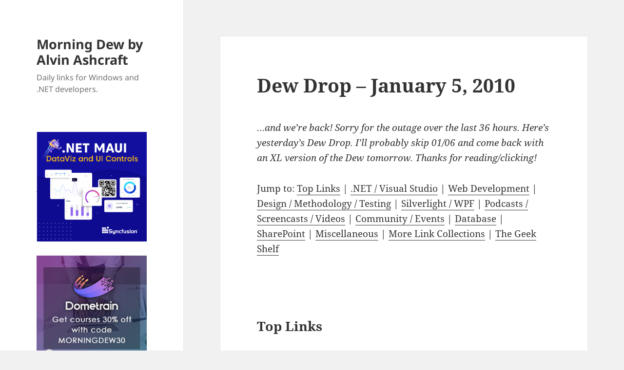

--- FILE ---
content_type: text/html; charset=UTF-8
request_url: https://www.alvinashcraft.com/2010/01/06/dew-drop-january-5-2009-3/
body_size: 18277
content:
<!DOCTYPE html>
<html lang="en-US" class="no-js">
<head>
<!-- Google tag (gtag.js) -->
<script async src="https://www.googletagmanager.com/gtag/js?id=G-5FC0M6G689"></script>
<script>
  window.dataLayer = window.dataLayer || [];
  function gtag(){dataLayer.push(arguments);}
  gtag('js', new Date());

  gtag('config', 'G-5FC0M6G689');
</script>
	<meta charset="UTF-8">
	<meta name="viewport" content="width=device-width, initial-scale=1.0">
	<link rel="profile" href="https://gmpg.org/xfn/11">
	<link rel="pingback" href="https://www.alvinashcraft.com/xmlrpc.php">
	<script>
(function(html){html.className = html.className.replace(/\bno-js\b/,'js')})(document.documentElement);
//# sourceURL=twentyfifteen_javascript_detection
</script>
<title>Dew Drop &#8211; January 5, 2010 &#8211; Morning Dew by Alvin Ashcraft</title>
<meta name='robots' content='max-image-preview:large' />
<link rel="alternate" type="application/rss+xml" title="Morning Dew by Alvin Ashcraft &raquo; Feed" href="https://www.alvinashcraft.com/feed/" />
<link rel="alternate" type="application/rss+xml" title="Morning Dew by Alvin Ashcraft &raquo; Comments Feed" href="https://www.alvinashcraft.com/comments/feed/" />
<link rel="alternate" type="application/rss+xml" title="Morning Dew by Alvin Ashcraft &raquo; Dew Drop &#8211; January 5, 2010 Comments Feed" href="https://www.alvinashcraft.com/2010/01/06/dew-drop-january-5-2009-3/feed/" />
<link rel="alternate" title="oEmbed (JSON)" type="application/json+oembed" href="https://www.alvinashcraft.com/wp-json/oembed/1.0/embed?url=https%3A%2F%2Fwww.alvinashcraft.com%2F2010%2F01%2F06%2Fdew-drop-january-5-2009-3%2F" />
<link rel="alternate" title="oEmbed (XML)" type="text/xml+oembed" href="https://www.alvinashcraft.com/wp-json/oembed/1.0/embed?url=https%3A%2F%2Fwww.alvinashcraft.com%2F2010%2F01%2F06%2Fdew-drop-january-5-2009-3%2F&#038;format=xml" />
<style id='wp-img-auto-sizes-contain-inline-css'>
img:is([sizes=auto i],[sizes^="auto," i]){contain-intrinsic-size:3000px 1500px}
/*# sourceURL=wp-img-auto-sizes-contain-inline-css */
</style>
<style id='wp-emoji-styles-inline-css'>

	img.wp-smiley, img.emoji {
		display: inline !important;
		border: none !important;
		box-shadow: none !important;
		height: 1em !important;
		width: 1em !important;
		margin: 0 0.07em !important;
		vertical-align: -0.1em !important;
		background: none !important;
		padding: 0 !important;
	}
/*# sourceURL=wp-emoji-styles-inline-css */
</style>
<style id='wp-block-library-inline-css'>
:root{--wp-block-synced-color:#7a00df;--wp-block-synced-color--rgb:122,0,223;--wp-bound-block-color:var(--wp-block-synced-color);--wp-editor-canvas-background:#ddd;--wp-admin-theme-color:#007cba;--wp-admin-theme-color--rgb:0,124,186;--wp-admin-theme-color-darker-10:#006ba1;--wp-admin-theme-color-darker-10--rgb:0,107,160.5;--wp-admin-theme-color-darker-20:#005a87;--wp-admin-theme-color-darker-20--rgb:0,90,135;--wp-admin-border-width-focus:2px}@media (min-resolution:192dpi){:root{--wp-admin-border-width-focus:1.5px}}.wp-element-button{cursor:pointer}:root .has-very-light-gray-background-color{background-color:#eee}:root .has-very-dark-gray-background-color{background-color:#313131}:root .has-very-light-gray-color{color:#eee}:root .has-very-dark-gray-color{color:#313131}:root .has-vivid-green-cyan-to-vivid-cyan-blue-gradient-background{background:linear-gradient(135deg,#00d084,#0693e3)}:root .has-purple-crush-gradient-background{background:linear-gradient(135deg,#34e2e4,#4721fb 50%,#ab1dfe)}:root .has-hazy-dawn-gradient-background{background:linear-gradient(135deg,#faaca8,#dad0ec)}:root .has-subdued-olive-gradient-background{background:linear-gradient(135deg,#fafae1,#67a671)}:root .has-atomic-cream-gradient-background{background:linear-gradient(135deg,#fdd79a,#004a59)}:root .has-nightshade-gradient-background{background:linear-gradient(135deg,#330968,#31cdcf)}:root .has-midnight-gradient-background{background:linear-gradient(135deg,#020381,#2874fc)}:root{--wp--preset--font-size--normal:16px;--wp--preset--font-size--huge:42px}.has-regular-font-size{font-size:1em}.has-larger-font-size{font-size:2.625em}.has-normal-font-size{font-size:var(--wp--preset--font-size--normal)}.has-huge-font-size{font-size:var(--wp--preset--font-size--huge)}.has-text-align-center{text-align:center}.has-text-align-left{text-align:left}.has-text-align-right{text-align:right}.has-fit-text{white-space:nowrap!important}#end-resizable-editor-section{display:none}.aligncenter{clear:both}.items-justified-left{justify-content:flex-start}.items-justified-center{justify-content:center}.items-justified-right{justify-content:flex-end}.items-justified-space-between{justify-content:space-between}.screen-reader-text{border:0;clip-path:inset(50%);height:1px;margin:-1px;overflow:hidden;padding:0;position:absolute;width:1px;word-wrap:normal!important}.screen-reader-text:focus{background-color:#ddd;clip-path:none;color:#444;display:block;font-size:1em;height:auto;left:5px;line-height:normal;padding:15px 23px 14px;text-decoration:none;top:5px;width:auto;z-index:100000}html :where(.has-border-color){border-style:solid}html :where([style*=border-top-color]){border-top-style:solid}html :where([style*=border-right-color]){border-right-style:solid}html :where([style*=border-bottom-color]){border-bottom-style:solid}html :where([style*=border-left-color]){border-left-style:solid}html :where([style*=border-width]){border-style:solid}html :where([style*=border-top-width]){border-top-style:solid}html :where([style*=border-right-width]){border-right-style:solid}html :where([style*=border-bottom-width]){border-bottom-style:solid}html :where([style*=border-left-width]){border-left-style:solid}html :where(img[class*=wp-image-]){height:auto;max-width:100%}:where(figure){margin:0 0 1em}html :where(.is-position-sticky){--wp-admin--admin-bar--position-offset:var(--wp-admin--admin-bar--height,0px)}@media screen and (max-width:600px){html :where(.is-position-sticky){--wp-admin--admin-bar--position-offset:0px}}

/*# sourceURL=wp-block-library-inline-css */
</style><style id='global-styles-inline-css'>
:root{--wp--preset--aspect-ratio--square: 1;--wp--preset--aspect-ratio--4-3: 4/3;--wp--preset--aspect-ratio--3-4: 3/4;--wp--preset--aspect-ratio--3-2: 3/2;--wp--preset--aspect-ratio--2-3: 2/3;--wp--preset--aspect-ratio--16-9: 16/9;--wp--preset--aspect-ratio--9-16: 9/16;--wp--preset--color--black: #000000;--wp--preset--color--cyan-bluish-gray: #abb8c3;--wp--preset--color--white: #fff;--wp--preset--color--pale-pink: #f78da7;--wp--preset--color--vivid-red: #cf2e2e;--wp--preset--color--luminous-vivid-orange: #ff6900;--wp--preset--color--luminous-vivid-amber: #fcb900;--wp--preset--color--light-green-cyan: #7bdcb5;--wp--preset--color--vivid-green-cyan: #00d084;--wp--preset--color--pale-cyan-blue: #8ed1fc;--wp--preset--color--vivid-cyan-blue: #0693e3;--wp--preset--color--vivid-purple: #9b51e0;--wp--preset--color--dark-gray: #111;--wp--preset--color--light-gray: #f1f1f1;--wp--preset--color--yellow: #f4ca16;--wp--preset--color--dark-brown: #352712;--wp--preset--color--medium-pink: #e53b51;--wp--preset--color--light-pink: #ffe5d1;--wp--preset--color--dark-purple: #2e2256;--wp--preset--color--purple: #674970;--wp--preset--color--blue-gray: #22313f;--wp--preset--color--bright-blue: #55c3dc;--wp--preset--color--light-blue: #e9f2f9;--wp--preset--gradient--vivid-cyan-blue-to-vivid-purple: linear-gradient(135deg,rgb(6,147,227) 0%,rgb(155,81,224) 100%);--wp--preset--gradient--light-green-cyan-to-vivid-green-cyan: linear-gradient(135deg,rgb(122,220,180) 0%,rgb(0,208,130) 100%);--wp--preset--gradient--luminous-vivid-amber-to-luminous-vivid-orange: linear-gradient(135deg,rgb(252,185,0) 0%,rgb(255,105,0) 100%);--wp--preset--gradient--luminous-vivid-orange-to-vivid-red: linear-gradient(135deg,rgb(255,105,0) 0%,rgb(207,46,46) 100%);--wp--preset--gradient--very-light-gray-to-cyan-bluish-gray: linear-gradient(135deg,rgb(238,238,238) 0%,rgb(169,184,195) 100%);--wp--preset--gradient--cool-to-warm-spectrum: linear-gradient(135deg,rgb(74,234,220) 0%,rgb(151,120,209) 20%,rgb(207,42,186) 40%,rgb(238,44,130) 60%,rgb(251,105,98) 80%,rgb(254,248,76) 100%);--wp--preset--gradient--blush-light-purple: linear-gradient(135deg,rgb(255,206,236) 0%,rgb(152,150,240) 100%);--wp--preset--gradient--blush-bordeaux: linear-gradient(135deg,rgb(254,205,165) 0%,rgb(254,45,45) 50%,rgb(107,0,62) 100%);--wp--preset--gradient--luminous-dusk: linear-gradient(135deg,rgb(255,203,112) 0%,rgb(199,81,192) 50%,rgb(65,88,208) 100%);--wp--preset--gradient--pale-ocean: linear-gradient(135deg,rgb(255,245,203) 0%,rgb(182,227,212) 50%,rgb(51,167,181) 100%);--wp--preset--gradient--electric-grass: linear-gradient(135deg,rgb(202,248,128) 0%,rgb(113,206,126) 100%);--wp--preset--gradient--midnight: linear-gradient(135deg,rgb(2,3,129) 0%,rgb(40,116,252) 100%);--wp--preset--gradient--dark-gray-gradient-gradient: linear-gradient(90deg, rgba(17,17,17,1) 0%, rgba(42,42,42,1) 100%);--wp--preset--gradient--light-gray-gradient: linear-gradient(90deg, rgba(241,241,241,1) 0%, rgba(215,215,215,1) 100%);--wp--preset--gradient--white-gradient: linear-gradient(90deg, rgba(255,255,255,1) 0%, rgba(230,230,230,1) 100%);--wp--preset--gradient--yellow-gradient: linear-gradient(90deg, rgba(244,202,22,1) 0%, rgba(205,168,10,1) 100%);--wp--preset--gradient--dark-brown-gradient: linear-gradient(90deg, rgba(53,39,18,1) 0%, rgba(91,67,31,1) 100%);--wp--preset--gradient--medium-pink-gradient: linear-gradient(90deg, rgba(229,59,81,1) 0%, rgba(209,28,51,1) 100%);--wp--preset--gradient--light-pink-gradient: linear-gradient(90deg, rgba(255,229,209,1) 0%, rgba(255,200,158,1) 100%);--wp--preset--gradient--dark-purple-gradient: linear-gradient(90deg, rgba(46,34,86,1) 0%, rgba(66,48,123,1) 100%);--wp--preset--gradient--purple-gradient: linear-gradient(90deg, rgba(103,73,112,1) 0%, rgba(131,93,143,1) 100%);--wp--preset--gradient--blue-gray-gradient: linear-gradient(90deg, rgba(34,49,63,1) 0%, rgba(52,75,96,1) 100%);--wp--preset--gradient--bright-blue-gradient: linear-gradient(90deg, rgba(85,195,220,1) 0%, rgba(43,180,211,1) 100%);--wp--preset--gradient--light-blue-gradient: linear-gradient(90deg, rgba(233,242,249,1) 0%, rgba(193,218,238,1) 100%);--wp--preset--font-size--small: 13px;--wp--preset--font-size--medium: 20px;--wp--preset--font-size--large: 36px;--wp--preset--font-size--x-large: 42px;--wp--preset--spacing--20: 0.44rem;--wp--preset--spacing--30: 0.67rem;--wp--preset--spacing--40: 1rem;--wp--preset--spacing--50: 1.5rem;--wp--preset--spacing--60: 2.25rem;--wp--preset--spacing--70: 3.38rem;--wp--preset--spacing--80: 5.06rem;--wp--preset--shadow--natural: 6px 6px 9px rgba(0, 0, 0, 0.2);--wp--preset--shadow--deep: 12px 12px 50px rgba(0, 0, 0, 0.4);--wp--preset--shadow--sharp: 6px 6px 0px rgba(0, 0, 0, 0.2);--wp--preset--shadow--outlined: 6px 6px 0px -3px rgb(255, 255, 255), 6px 6px rgb(0, 0, 0);--wp--preset--shadow--crisp: 6px 6px 0px rgb(0, 0, 0);}:where(.is-layout-flex){gap: 0.5em;}:where(.is-layout-grid){gap: 0.5em;}body .is-layout-flex{display: flex;}.is-layout-flex{flex-wrap: wrap;align-items: center;}.is-layout-flex > :is(*, div){margin: 0;}body .is-layout-grid{display: grid;}.is-layout-grid > :is(*, div){margin: 0;}:where(.wp-block-columns.is-layout-flex){gap: 2em;}:where(.wp-block-columns.is-layout-grid){gap: 2em;}:where(.wp-block-post-template.is-layout-flex){gap: 1.25em;}:where(.wp-block-post-template.is-layout-grid){gap: 1.25em;}.has-black-color{color: var(--wp--preset--color--black) !important;}.has-cyan-bluish-gray-color{color: var(--wp--preset--color--cyan-bluish-gray) !important;}.has-white-color{color: var(--wp--preset--color--white) !important;}.has-pale-pink-color{color: var(--wp--preset--color--pale-pink) !important;}.has-vivid-red-color{color: var(--wp--preset--color--vivid-red) !important;}.has-luminous-vivid-orange-color{color: var(--wp--preset--color--luminous-vivid-orange) !important;}.has-luminous-vivid-amber-color{color: var(--wp--preset--color--luminous-vivid-amber) !important;}.has-light-green-cyan-color{color: var(--wp--preset--color--light-green-cyan) !important;}.has-vivid-green-cyan-color{color: var(--wp--preset--color--vivid-green-cyan) !important;}.has-pale-cyan-blue-color{color: var(--wp--preset--color--pale-cyan-blue) !important;}.has-vivid-cyan-blue-color{color: var(--wp--preset--color--vivid-cyan-blue) !important;}.has-vivid-purple-color{color: var(--wp--preset--color--vivid-purple) !important;}.has-black-background-color{background-color: var(--wp--preset--color--black) !important;}.has-cyan-bluish-gray-background-color{background-color: var(--wp--preset--color--cyan-bluish-gray) !important;}.has-white-background-color{background-color: var(--wp--preset--color--white) !important;}.has-pale-pink-background-color{background-color: var(--wp--preset--color--pale-pink) !important;}.has-vivid-red-background-color{background-color: var(--wp--preset--color--vivid-red) !important;}.has-luminous-vivid-orange-background-color{background-color: var(--wp--preset--color--luminous-vivid-orange) !important;}.has-luminous-vivid-amber-background-color{background-color: var(--wp--preset--color--luminous-vivid-amber) !important;}.has-light-green-cyan-background-color{background-color: var(--wp--preset--color--light-green-cyan) !important;}.has-vivid-green-cyan-background-color{background-color: var(--wp--preset--color--vivid-green-cyan) !important;}.has-pale-cyan-blue-background-color{background-color: var(--wp--preset--color--pale-cyan-blue) !important;}.has-vivid-cyan-blue-background-color{background-color: var(--wp--preset--color--vivid-cyan-blue) !important;}.has-vivid-purple-background-color{background-color: var(--wp--preset--color--vivid-purple) !important;}.has-black-border-color{border-color: var(--wp--preset--color--black) !important;}.has-cyan-bluish-gray-border-color{border-color: var(--wp--preset--color--cyan-bluish-gray) !important;}.has-white-border-color{border-color: var(--wp--preset--color--white) !important;}.has-pale-pink-border-color{border-color: var(--wp--preset--color--pale-pink) !important;}.has-vivid-red-border-color{border-color: var(--wp--preset--color--vivid-red) !important;}.has-luminous-vivid-orange-border-color{border-color: var(--wp--preset--color--luminous-vivid-orange) !important;}.has-luminous-vivid-amber-border-color{border-color: var(--wp--preset--color--luminous-vivid-amber) !important;}.has-light-green-cyan-border-color{border-color: var(--wp--preset--color--light-green-cyan) !important;}.has-vivid-green-cyan-border-color{border-color: var(--wp--preset--color--vivid-green-cyan) !important;}.has-pale-cyan-blue-border-color{border-color: var(--wp--preset--color--pale-cyan-blue) !important;}.has-vivid-cyan-blue-border-color{border-color: var(--wp--preset--color--vivid-cyan-blue) !important;}.has-vivid-purple-border-color{border-color: var(--wp--preset--color--vivid-purple) !important;}.has-vivid-cyan-blue-to-vivid-purple-gradient-background{background: var(--wp--preset--gradient--vivid-cyan-blue-to-vivid-purple) !important;}.has-light-green-cyan-to-vivid-green-cyan-gradient-background{background: var(--wp--preset--gradient--light-green-cyan-to-vivid-green-cyan) !important;}.has-luminous-vivid-amber-to-luminous-vivid-orange-gradient-background{background: var(--wp--preset--gradient--luminous-vivid-amber-to-luminous-vivid-orange) !important;}.has-luminous-vivid-orange-to-vivid-red-gradient-background{background: var(--wp--preset--gradient--luminous-vivid-orange-to-vivid-red) !important;}.has-very-light-gray-to-cyan-bluish-gray-gradient-background{background: var(--wp--preset--gradient--very-light-gray-to-cyan-bluish-gray) !important;}.has-cool-to-warm-spectrum-gradient-background{background: var(--wp--preset--gradient--cool-to-warm-spectrum) !important;}.has-blush-light-purple-gradient-background{background: var(--wp--preset--gradient--blush-light-purple) !important;}.has-blush-bordeaux-gradient-background{background: var(--wp--preset--gradient--blush-bordeaux) !important;}.has-luminous-dusk-gradient-background{background: var(--wp--preset--gradient--luminous-dusk) !important;}.has-pale-ocean-gradient-background{background: var(--wp--preset--gradient--pale-ocean) !important;}.has-electric-grass-gradient-background{background: var(--wp--preset--gradient--electric-grass) !important;}.has-midnight-gradient-background{background: var(--wp--preset--gradient--midnight) !important;}.has-small-font-size{font-size: var(--wp--preset--font-size--small) !important;}.has-medium-font-size{font-size: var(--wp--preset--font-size--medium) !important;}.has-large-font-size{font-size: var(--wp--preset--font-size--large) !important;}.has-x-large-font-size{font-size: var(--wp--preset--font-size--x-large) !important;}
/*# sourceURL=global-styles-inline-css */
</style>

<style id='classic-theme-styles-inline-css'>
/*! This file is auto-generated */
.wp-block-button__link{color:#fff;background-color:#32373c;border-radius:9999px;box-shadow:none;text-decoration:none;padding:calc(.667em + 2px) calc(1.333em + 2px);font-size:1.125em}.wp-block-file__button{background:#32373c;color:#fff;text-decoration:none}
/*# sourceURL=/wp-includes/css/classic-themes.min.css */
</style>
<link rel='stylesheet' id='twentyfifteen-fonts-css' href='/wp-content/themes/twentyfifteen/assets/fonts/noto-sans-plus-noto-serif-plus-inconsolata.css?ver=20230328' media='all' />
<link rel='stylesheet' id='genericons-css' href='/wp-content/themes/twentyfifteen/genericons/genericons.css?ver=20251101' media='all' />
<link rel='stylesheet' id='twentyfifteen-style-css' href='/wp-content/themes/twentyfifteen/style.css?ver=20251202' media='all' />
<link rel='stylesheet' id='twentyfifteen-block-style-css' href='/wp-content/themes/twentyfifteen/css/blocks.css?ver=20240715' media='all' />
<script src="https://www.alvinashcraft.com/wp-includes/js/jquery/jquery.min.js?ver=3.7.1" id="jquery-core-js"></script>
<script src="https://www.alvinashcraft.com/wp-includes/js/jquery/jquery-migrate.min.js?ver=3.4.1" id="jquery-migrate-js"></script>
<script id="twentyfifteen-script-js-extra">
var screenReaderText = {"expand":"\u003Cspan class=\"screen-reader-text\"\u003Eexpand child menu\u003C/span\u003E","collapse":"\u003Cspan class=\"screen-reader-text\"\u003Ecollapse child menu\u003C/span\u003E"};
//# sourceURL=twentyfifteen-script-js-extra
</script>
<script src="/wp-content/themes/twentyfifteen/js/functions.js?ver=20250729" id="twentyfifteen-script-js" defer data-wp-strategy="defer"></script>
<link rel="https://api.w.org/" href="https://www.alvinashcraft.com/wp-json/" /><link rel="alternate" title="JSON" type="application/json" href="https://www.alvinashcraft.com/wp-json/wp/v2/posts/1201" /><link rel="EditURI" type="application/rsd+xml" title="RSD" href="https://www.alvinashcraft.com/xmlrpc.php?rsd" />
<meta name="generator" content="WordPress 6.9" />
<link rel="canonical" href="https://www.alvinashcraft.com/2010/01/06/dew-drop-january-5-2009-3/" />
<link rel='shortlink' href='https://www.alvinashcraft.com/?p=1201' />
<link rel="icon" href="/wp-content/uploads/2024/11/cropped-DEW_Logo128-32x32.png" sizes="32x32" />
<link rel="icon" href="/wp-content/uploads/2024/11/cropped-DEW_Logo128-192x192.png" sizes="192x192" />
<link rel="apple-touch-icon" href="/wp-content/uploads/2024/11/cropped-DEW_Logo128-180x180.png" />
<meta name="msapplication-TileImage" content="/wp-content/uploads/2024/11/cropped-DEW_Logo128-270x270.png" />
</head>

<body class="wp-singular post-template-default single single-post postid-1201 single-format-standard wp-embed-responsive wp-theme-twentyfifteen">
<div id="page" class="hfeed site">
	<a class="skip-link screen-reader-text" href="#content">
		Skip to content	</a>

	<div id="sidebar" class="sidebar">
		<header id="masthead" class="site-header">
			<div class="site-branding">
									<p class="site-title"><a href="https://www.alvinashcraft.com/" rel="home" >Morning Dew by Alvin Ashcraft</a></p>
										<p class="site-description">Daily links for Windows and .NET developers.</p>
				
				<button class="secondary-toggle">Menu and widgets</button>
			</div><!-- .site-branding -->
		</header><!-- .site-header -->

			<div id="secondary" class="secondary">

		
		
					<div id="widget-area" class="widget-area" role="complementary">
				<aside id="text-7" class="widget widget_text">			<div class="textwidget"><div><a href="https://www.syncfusion.com/maui-controls?utm_source=alvinashcraft&amp;utm_medium=cpc&amp;utm_campaign=alvinashcraft_maui_banjan26"><img fetchpriority="high" decoding="async" title="Syncfusion .NET MAUI Tools" src="/wp-content/uploads/2022/08/net-maui-dark-600.png" alt="Syncfusion .NET MAUI Tools" width="300" height="300" /></a></div>
<p><!--


<div><a href="https://www.syncfusion.com/blazor-components?utm_source=alvinashcraft&amp;utm_medium=cpc&amp;utm_campaign=alvinashcraft_blazor_banjan26"><img decoding="async" title="Syncfusion Blazor Tools" src="/wp-content/uploads/2025/09/blazor-600.png" alt="Syncfusion Blazor Tools" width="300" height="300" /></a></div>

--></p>
<div style="padding-top: 5px;"><a href="https://dometrain.com/courses/?ref=alvin-ashcraft&amp;promo=morning-dew" target="_blank" rel="noopener"><img decoding="async" title="Dometrain video training courses" src="/wp-content/uploads/2025/10/square_dometrain_morning.jpg" alt="Dometrain video training courses" /></a></div>
<div id="header-ad" data-type="ad" data-publisher="lqm.alvinashcraft.site" data-zone="ron" data-format="300x250"></div>
<div style="padding-top: 5px;"><a style="margin: 6px; outline: 0;" href="https://www.amazon.com/dp/1805120069/"><img decoding="async" src="/wp-content/uploads/2023/10/learnwinui3_2nd_300.png" /></a></div>
<div><strong><a href="https://www.amazon.com/author/alvinashcraft" target="_blank" rel="noopener">&#8211; Get my books on Amazon</a></strong></div>
<div><strong><a href="http://www.wpf.tips/" target="_blank" rel="noopener">&#8211; My WPF Tips Site</a></strong></div>
<div><strong><a href="https://www.winui.tips/" target="_blank" rel="noopener">&#8211; My WinUI Tips Site</a></strong></div>
</div>
		</aside><aside id="text-3" class="widget widget_text"><h2 class="widget-title">About Me</h2>			<div class="textwidget"><p><strong><span style="color: #000000;"><span class="textbox" style="font-size: x-small;"><span style="color: #999999;">I am a Philadelphia-area technical writer, .NET developer, husband, dad, and geek. I currently work for Microsoft and have over 29 years of software development and writing experience.</span><br />
</span></span></strong></p>
<div><a href="https://www.alvinashcraft.com/about-2/">More&#8230;</a></div>
<p>&nbsp;</p>
<div><a style="margin: 6px; outline: 0;" href="https://www.amazon.com/Parallel-Programming-Concurrency-NET6-asynchronous-dp-1803243678/dp/1803243678/?tag=amavin-20"><img decoding="async" src="/wp-content/uploads/2022/08/parallel-prog300.png" /></a></div>
<p><!--Zoho Campaigns Embed Button Starts--></p>
<div>
<p><script type="text/javascript" src="https://zcsub-cmpzourl.maillist-manage.com/js/jquery-1.11.0.min.js"></script> <script type='text/javascript' src='https://zcsub-cmpzourl.maillist-manage.com/js/jquery-migrate-1.2.1.min.js'></script> <script type='text/javascript' src='https://zcsub-cmpzourl.maillist-manage.com/js/jquery-ui-1.10.4.custom.min.js'></script> <a id="embedLink" href="https://zcsub-cmpzourl.maillist-manage.com/ua/Optin?od=11287ecc25cbfd&amp;zx=130b5&amp;tD=1e6e0d21267e1fc9&amp;sD=1e6e0d21267e44cb" target="_blank" rel="noopener"> <button id="EMBED_BUTTON" class="" style="outline: none 0px; background-color: #26a576; color: #ffffff; border-width: 1px; border-image: initial; padding: 6px 10px; border-radius: 5px; text-align: center; width: auto; cursor: pointer; font-size: 14px; font-family: Arial; border-style: solid;" name="EMBED_BUTTON" type="button" value="Get the Dew Drop in your Inbox"> <span class="zceditcnt" spellcheck="false" data-ms-editor="true">Get the Dew Drop in your Inbox</span> </button> </a></p>
<div style="display: none;">
<p><a style="cursor: pointer; background-color: #26a576;" href="https://zcsub-cmpzourl.maillist-manage.com/ua/Optin?od=11287ecc25cbfd&amp;zx=130b5&amp;tD=1e6e0d21267e1fc9&amp;sD=1e6e0d21267e44cb" target="_blank" rel="noopener" name="EMBED_BUTTON"><img decoding="async" id="uploadedBtnImg" class="uploadedBtnImg" style="width: 300px; height: 158px; cursor: pointer;" src="//img.zohostatic.com/campaigns/static2/images/spacer.gif" /></a></p>
<div id="logoCustomizeDiv" class="mt5 ml10" style="font-weight: normal;"><a id="uploadBtnImage" class="linktxt" style="text-decoration: none;" href="https://zcsub-cmpzourl.maillist-manage.com/ua/Optin?od=11287ecc25cbfd&amp;zx=130b5&amp;tD=1e6e0d21267e1fc9&amp;sD=1e6e0d21267e44cb" target="_blank" rel="noopener" name="uploadFromLib"> Change</a> <span class="lightgray">|</span><a id="delSignTmLogo" class="linktxt" href="https://zcsub-cmpzourl.maillist-manage.com/ua/Optin?od=11287ecc25cbfd&amp;zx=130b5&amp;tD=1e6e0d21267e1fc9&amp;sD=1e6e0d21267e44cb" target="_blank" rel="noopener"> Delete</a></div>
</div>
<p><input id="zc_Url" type="hidden" value="zcsub-cmpzourl.maillist-manage.com" /> <input id="zc_formIx" name="zc_formIx" type="hidden" value="3zfd5960638e6c8a9cfa009cf4e70d7dec2ecb0348268a2716074e33863d833a5e" /> <input id="cmpZuid" name="zx" type="hidden" value="undefined" /> <input id="viewFrom" name="viewFrom" type="hidden" value="BUTTON_ACTION" /> <input id="button_tc_codeVal" name="button_tc_codeVal" type="hidden" value="ZCFORMVIEW" /> <script type='text/javascript' src='https://zcsub-cmpzourl.maillist-manage.com/js/optin_min.js'></script> <script> var trackingText='ZCFORMVIEW'; var $ZC = jQuery.noConflict(); $ZC('[id=embedLink]').append("<input type='hidden' id='tc_code"+$ZC('[id=embedLink]').size()+"' value="+trackingText+"/>"); var elemSize = parseInt($ZC('[id=embedLink]').size())-1; var embedLink = $ZC($ZC('[id=embedLink]')[elemSize]).attr('href'); if(embedLink!=undefined && embedLink!=null && embedLink!='null'){ var dynamicCodeVal = $ZC("#tc_code"+$ZC('[id=embedLink]').size()).val(); embedLink = embedLink+'&trackingcode='+dynamicCodeVal; $ZC($ZC('[id=embedLink]')[elemSize]).attr('href',embedLink); $ZC('[id=button_tc_codeVal]').val(dynamicCodeVal); trackSignupEvent(dynamicCodeVal,'buttonView'); } </script></p>
</div>
<p><!-- Zoho Campaigns Embed Button End --></p>
<div><a style="margin: 6px; outline: 0;" href="https://www.eff.org/"><img decoding="async" src="/wp-content/uploads/2025/07/2025-eff-member.png" /></a></div>
<div data-iframe-width="150" data-iframe-height="270" data-share-badge-id="609f7220-c8a7-4750-8e57-6447ac5d46d5" data-share-badge-host="https://www.credly.com"></div>
<p><script type="text/javascript" async src="//cdn.credly.com/assets/utilities/embed.js"></script></p>
</div>
		</aside><aside id="calendar-2" class="widget widget_calendar"><div id="calendar_wrap" class="calendar_wrap"><table id="wp-calendar" class="wp-calendar-table">
	<caption>January 2010</caption>
	<thead>
	<tr>
		<th scope="col" aria-label="Sunday">S</th>
		<th scope="col" aria-label="Monday">M</th>
		<th scope="col" aria-label="Tuesday">T</th>
		<th scope="col" aria-label="Wednesday">W</th>
		<th scope="col" aria-label="Thursday">T</th>
		<th scope="col" aria-label="Friday">F</th>
		<th scope="col" aria-label="Saturday">S</th>
	</tr>
	</thead>
	<tbody>
	<tr>
		<td colspan="5" class="pad">&nbsp;</td><td>1</td><td><a href="https://www.alvinashcraft.com/2010/01/02/" aria-label="Posts published on January 2, 2010">2</a></td>
	</tr>
	<tr>
		<td><a href="https://www.alvinashcraft.com/2010/01/03/" aria-label="Posts published on January 3, 2010">3</a></td><td><a href="https://www.alvinashcraft.com/2010/01/04/" aria-label="Posts published on January 4, 2010">4</a></td><td>5</td><td><a href="https://www.alvinashcraft.com/2010/01/06/" aria-label="Posts published on January 6, 2010">6</a></td><td><a href="https://www.alvinashcraft.com/2010/01/07/" aria-label="Posts published on January 7, 2010">7</a></td><td><a href="https://www.alvinashcraft.com/2010/01/08/" aria-label="Posts published on January 8, 2010">8</a></td><td><a href="https://www.alvinashcraft.com/2010/01/09/" aria-label="Posts published on January 9, 2010">9</a></td>
	</tr>
	<tr>
		<td><a href="https://www.alvinashcraft.com/2010/01/10/" aria-label="Posts published on January 10, 2010">10</a></td><td><a href="https://www.alvinashcraft.com/2010/01/11/" aria-label="Posts published on January 11, 2010">11</a></td><td><a href="https://www.alvinashcraft.com/2010/01/12/" aria-label="Posts published on January 12, 2010">12</a></td><td><a href="https://www.alvinashcraft.com/2010/01/13/" aria-label="Posts published on January 13, 2010">13</a></td><td><a href="https://www.alvinashcraft.com/2010/01/14/" aria-label="Posts published on January 14, 2010">14</a></td><td><a href="https://www.alvinashcraft.com/2010/01/15/" aria-label="Posts published on January 15, 2010">15</a></td><td><a href="https://www.alvinashcraft.com/2010/01/16/" aria-label="Posts published on January 16, 2010">16</a></td>
	</tr>
	<tr>
		<td><a href="https://www.alvinashcraft.com/2010/01/17/" aria-label="Posts published on January 17, 2010">17</a></td><td><a href="https://www.alvinashcraft.com/2010/01/18/" aria-label="Posts published on January 18, 2010">18</a></td><td><a href="https://www.alvinashcraft.com/2010/01/19/" aria-label="Posts published on January 19, 2010">19</a></td><td><a href="https://www.alvinashcraft.com/2010/01/20/" aria-label="Posts published on January 20, 2010">20</a></td><td><a href="https://www.alvinashcraft.com/2010/01/21/" aria-label="Posts published on January 21, 2010">21</a></td><td><a href="https://www.alvinashcraft.com/2010/01/22/" aria-label="Posts published on January 22, 2010">22</a></td><td><a href="https://www.alvinashcraft.com/2010/01/23/" aria-label="Posts published on January 23, 2010">23</a></td>
	</tr>
	<tr>
		<td><a href="https://www.alvinashcraft.com/2010/01/24/" aria-label="Posts published on January 24, 2010">24</a></td><td><a href="https://www.alvinashcraft.com/2010/01/25/" aria-label="Posts published on January 25, 2010">25</a></td><td><a href="https://www.alvinashcraft.com/2010/01/26/" aria-label="Posts published on January 26, 2010">26</a></td><td><a href="https://www.alvinashcraft.com/2010/01/27/" aria-label="Posts published on January 27, 2010">27</a></td><td><a href="https://www.alvinashcraft.com/2010/01/28/" aria-label="Posts published on January 28, 2010">28</a></td><td><a href="https://www.alvinashcraft.com/2010/01/29/" aria-label="Posts published on January 29, 2010">29</a></td><td><a href="https://www.alvinashcraft.com/2010/01/30/" aria-label="Posts published on January 30, 2010">30</a></td>
	</tr>
	<tr>
		<td><a href="https://www.alvinashcraft.com/2010/01/31/" aria-label="Posts published on January 31, 2010">31</a></td>
		<td class="pad" colspan="6">&nbsp;</td>
	</tr>
	</tbody>
	</table><nav aria-label="Previous and next months" class="wp-calendar-nav">
		<span class="wp-calendar-nav-prev"><a href="https://www.alvinashcraft.com/2009/12/">&laquo; Dec</a></span>
		<span class="pad">&nbsp;</span>
		<span class="wp-calendar-nav-next"><a href="https://www.alvinashcraft.com/2010/02/">Feb &raquo;</a></span>
	</nav></div></aside><aside id="tag_cloud-2" class="widget widget_tag_cloud"><h2 class="widget-title">Tags</h2><nav aria-label="Tags"><div class="tagcloud"><ul class='wp-tag-cloud' role='list'>
	<li><a href="https://www.alvinashcraft.com/tag/net-core/" class="tag-cloud-link tag-link-11242 tag-link-position-1" style="font-size: 10.709677419355pt;" aria-label=".net core (692 items)">.net core<span class="tag-link-count"> (692)</span></a></li>
	<li><a href="https://www.alvinashcraft.com/tag/net-maui/" class="tag-cloud-link tag-link-15186 tag-link-position-2" style="font-size: 12.365591397849pt;" aria-label=".net maui (893 items)">.net maui<span class="tag-link-count"> (893)</span></a></li>
	<li><a href="https://www.alvinashcraft.com/tag/agile/" class="tag-cloud-link tag-link-761 tag-link-position-3" style="font-size: 16.129032258065pt;" aria-label="agile (1,586 items)">agile<span class="tag-link-count"> (1586)</span></a></li>
	<li><a href="https://www.alvinashcraft.com/tag/ai/" class="tag-cloud-link tag-link-14253 tag-link-position-4" style="font-size: 11.612903225806pt;" aria-label="ai (787 items)">ai<span class="tag-link-count"> (787)</span></a></li>
	<li><a href="https://www.alvinashcraft.com/tag/android/" class="tag-cloud-link tag-link-831 tag-link-position-5" style="font-size: 13.41935483871pt;" aria-label="android (1,058 items)">android<span class="tag-link-count"> (1058)</span></a></li>
	<li><a href="https://www.alvinashcraft.com/tag/angular/" class="tag-cloud-link tag-link-12561 tag-link-position-6" style="font-size: 13.870967741935pt;" aria-label="angular (1,109 items)">angular<span class="tag-link-count"> (1109)</span></a></li>
	<li><a href="https://www.alvinashcraft.com/tag/aspnet/" class="tag-cloud-link tag-link-1001 tag-link-position-7" style="font-size: 11.462365591398pt;" aria-label="asp.net (783 items)">asp.net<span class="tag-link-count"> (783)</span></a></li>
	<li><a href="https://www.alvinashcraft.com/tag/asp-net-core/" class="tag-cloud-link tag-link-12451 tag-link-position-8" style="font-size: 12.666666666667pt;" aria-label="asp.net core (940 items)">asp.net core<span class="tag-link-count"> (940)</span></a></li>
	<li><a href="https://www.alvinashcraft.com/tag/aspnet-mvc/" class="tag-cloud-link tag-link-1041 tag-link-position-9" style="font-size: 9.505376344086pt;" aria-label="asp.net mvc (579 items)">asp.net mvc<span class="tag-link-count"> (579)</span></a></li>
	<li><a href="https://www.alvinashcraft.com/tag/aws/" class="tag-cloud-link tag-link-1141 tag-link-position-10" style="font-size: 10.10752688172pt;" aria-label="aws (629 items)">aws<span class="tag-link-count"> (629)</span></a></li>
	<li><a href="https://www.alvinashcraft.com/tag/blazor/" class="tag-cloud-link tag-link-14743 tag-link-position-11" style="font-size: 13.41935483871pt;" aria-label="blazor (1,046 items)">blazor<span class="tag-link-count"> (1046)</span></a></li>
	<li><a href="https://www.alvinashcraft.com/tag/c/" class="tag-cloud-link tag-link-1431 tag-link-position-12" style="font-size: 19.741935483871pt;" aria-label="c# (2,748 items)">c#<span class="tag-link-count"> (2748)</span></a></li>
	<li><a href="https://www.alvinashcraft.com/tag/css/" class="tag-cloud-link tag-link-2051 tag-link-position-13" style="font-size: 13.41935483871pt;" aria-label="css (1,050 items)">css<span class="tag-link-count"> (1050)</span></a></li>
	<li><a href="https://www.alvinashcraft.com/tag/devops/" class="tag-cloud-link tag-link-13803 tag-link-position-14" style="font-size: 8.9032258064516pt;" aria-label="devops (526 items)">devops<span class="tag-link-count"> (526)</span></a></li>
	<li><a href="https://www.alvinashcraft.com/tag/docker/" class="tag-cloud-link tag-link-11061 tag-link-position-15" style="font-size: 8.9032258064516pt;" aria-label="docker (529 items)">docker<span class="tag-link-count"> (529)</span></a></li>
	<li><a href="https://www.alvinashcraft.com/tag/entity-framework/" class="tag-cloud-link tag-link-2731 tag-link-position-16" style="font-size: 8.752688172043pt;" aria-label="entity framework (511 items)">entity framework<span class="tag-link-count"> (511)</span></a></li>
	<li><a href="https://www.alvinashcraft.com/tag/f/" class="tag-cloud-link tag-link-2871 tag-link-position-17" style="font-size: 13.720430107527pt;" aria-label="f# (1,101 items)">f#<span class="tag-link-count"> (1101)</span></a></li>
	<li><a href="https://www.alvinashcraft.com/tag/flutter/" class="tag-cloud-link tag-link-14373 tag-link-position-18" style="font-size: 11.462365591398pt;" aria-label="flutter (776 items)">flutter<span class="tag-link-count"> (776)</span></a></li>
	<li><a href="https://www.alvinashcraft.com/tag/github/" class="tag-cloud-link tag-link-3201 tag-link-position-19" style="font-size: 11.311827956989pt;" aria-label="github (759 items)">github<span class="tag-link-count"> (759)</span></a></li>
	<li><a href="https://www.alvinashcraft.com/tag/javascript/" class="tag-cloud-link tag-link-3971 tag-link-position-20" style="font-size: 20.795698924731pt;" aria-label="javascript (3,221 items)">javascript<span class="tag-link-count"> (3221)</span></a></li>
	<li><a href="https://www.alvinashcraft.com/tag/kubernetes/" class="tag-cloud-link tag-link-13893 tag-link-position-21" style="font-size: 9.0537634408602pt;" aria-label="kubernetes (540 items)">kubernetes<span class="tag-link-count"> (540)</span></a></li>
	<li><a href="https://www.alvinashcraft.com/tag/microsoft-azure/" class="tag-cloud-link tag-link-10371 tag-link-position-22" style="font-size: 18.989247311828pt;" aria-label="microsoft azure (2,444 items)">microsoft azure<span class="tag-link-count"> (2444)</span></a></li>
	<li><a href="https://www.alvinashcraft.com/tag/ms-teams/" class="tag-cloud-link tag-link-13561 tag-link-position-23" style="font-size: 11.462365591398pt;" aria-label="ms teams (780 items)">ms teams<span class="tag-link-count"> (780)</span></a></li>
	<li><a href="https://www.alvinashcraft.com/tag/node-js/" class="tag-cloud-link tag-link-5721 tag-link-position-24" style="font-size: 9.0537634408602pt;" aria-label="node.js (533 items)">node.js<span class="tag-link-count"> (533)</span></a></li>
	<li><a href="https://www.alvinashcraft.com/tag/powershell/" class="tag-cloud-link tag-link-6541 tag-link-position-25" style="font-size: 18.387096774194pt;" aria-label="powershell (2,246 items)">powershell<span class="tag-link-count"> (2246)</span></a></li>
	<li><a href="https://www.alvinashcraft.com/tag/python/" class="tag-cloud-link tag-link-6651 tag-link-position-26" style="font-size: 10.258064516129pt;" aria-label="python (640 items)">python<span class="tag-link-count"> (640)</span></a></li>
	<li><a href="https://www.alvinashcraft.com/tag/raven-db/" class="tag-cloud-link tag-link-6761 tag-link-position-27" style="font-size: 8.4516129032258pt;" aria-label="raven db (485 items)">raven db<span class="tag-link-count"> (485)</span></a></li>
	<li><a href="https://www.alvinashcraft.com/tag/react/" class="tag-cloud-link tag-link-11981 tag-link-position-28" style="font-size: 11.913978494624pt;" aria-label="react (825 items)">react<span class="tag-link-count"> (825)</span></a></li>
	<li><a href="https://www.alvinashcraft.com/tag/sharepoint/" class="tag-cloud-link tag-link-7321 tag-link-position-29" style="font-size: 15.677419354839pt;" aria-label="sharepoint (1,469 items)">sharepoint<span class="tag-link-count"> (1469)</span></a></li>
	<li><a href="https://www.alvinashcraft.com/tag/silverlight/" class="tag-cloud-link tag-link-7361 tag-link-position-30" style="font-size: 12.666666666667pt;" aria-label="silverlight (942 items)">silverlight<span class="tag-link-count"> (942)</span></a></li>
	<li><a href="https://www.alvinashcraft.com/tag/sql-server/" class="tag-cloud-link tag-link-11871 tag-link-position-31" style="font-size: 22pt;" aria-label="sql server (3,886 items)">sql server<span class="tag-link-count"> (3886)</span></a></li>
	<li><a href="https://www.alvinashcraft.com/tag/typescript/" class="tag-cloud-link tag-link-8461 tag-link-position-32" style="font-size: 12.064516129032pt;" aria-label="typescript (842 items)">typescript<span class="tag-link-count"> (842)</span></a></li>
	<li><a href="https://www.alvinashcraft.com/tag/uno-platform/" class="tag-cloud-link tag-link-14989 tag-link-position-33" style="font-size: 8.9032258064516pt;" aria-label="uno platform (524 items)">uno platform<span class="tag-link-count"> (524)</span></a></li>
	<li><a href="https://www.alvinashcraft.com/tag/uwp/" class="tag-cloud-link tag-link-12081 tag-link-position-34" style="font-size: 9.6559139784946pt;" aria-label="uwp (582 items)">uwp<span class="tag-link-count"> (582)</span></a></li>
	<li><a href="https://www.alvinashcraft.com/tag/visual-studio/" class="tag-cloud-link tag-link-8731 tag-link-position-35" style="font-size: 20.795698924731pt;" aria-label="visual studio (3,243 items)">visual studio<span class="tag-link-count"> (3243)</span></a></li>
	<li><a href="https://www.alvinashcraft.com/tag/vs2010/" class="tag-cloud-link tag-link-8881 tag-link-position-36" style="font-size: 10.709677419355pt;" aria-label="vs2010 (696 items)">vs2010<span class="tag-link-count"> (696)</span></a></li>
	<li><a href="https://www.alvinashcraft.com/tag/vs-code/" class="tag-cloud-link tag-link-12471 tag-link-position-37" style="font-size: 11.913978494624pt;" aria-label="vs code (831 items)">vs code<span class="tag-link-count"> (831)</span></a></li>
	<li><a href="https://www.alvinashcraft.com/tag/windows-10/" class="tag-cloud-link tag-link-10961 tag-link-position-38" style="font-size: 10.258064516129pt;" aria-label="windows 10 (644 items)">windows 10<span class="tag-link-count"> (644)</span></a></li>
	<li><a href="https://www.alvinashcraft.com/tag/windows-11/" class="tag-cloud-link tag-link-15311 tag-link-position-39" style="font-size: 9.9569892473118pt;" aria-label="windows 11 (615 items)">windows 11<span class="tag-link-count"> (615)</span></a></li>
	<li><a href="https://www.alvinashcraft.com/tag/windows-azure/" class="tag-cloud-link tag-link-9301 tag-link-position-40" style="font-size: 9.3548387096774pt;" aria-label="windows azure (556 items)">windows azure<span class="tag-link-count"> (556)</span></a></li>
	<li><a href="https://www.alvinashcraft.com/tag/windows-phone/" class="tag-cloud-link tag-link-9451 tag-link-position-41" style="font-size: 12.365591397849pt;" aria-label="windows phone (898 items)">windows phone<span class="tag-link-count"> (898)</span></a></li>
	<li><a href="https://www.alvinashcraft.com/tag/winui/" class="tag-cloud-link tag-link-14964 tag-link-position-42" style="font-size: 8pt;" aria-label="winui (452 items)">winui<span class="tag-link-count"> (452)</span></a></li>
	<li><a href="https://www.alvinashcraft.com/tag/wpf/" class="tag-cloud-link tag-link-9701 tag-link-position-43" style="font-size: 16.731182795699pt;" aria-label="wpf (1,738 items)">wpf<span class="tag-link-count"> (1738)</span></a></li>
	<li><a href="https://www.alvinashcraft.com/tag/xamarin/" class="tag-cloud-link tag-link-9731 tag-link-position-44" style="font-size: 16.430107526882pt;" aria-label="xamarin (1,641 items)">xamarin<span class="tag-link-count"> (1641)</span></a></li>
	<li><a href="https://www.alvinashcraft.com/tag/xaml/" class="tag-cloud-link tag-link-9741 tag-link-position-45" style="font-size: 13.268817204301pt;" aria-label="xaml (1,031 items)">xaml<span class="tag-link-count"> (1031)</span></a></li>
</ul>
</div>
</nav></aside>			</div><!-- .widget-area -->
		
	</div><!-- .secondary -->

	</div><!-- .sidebar -->

	<div id="content" class="site-content">

	<div id="primary" class="content-area">
		<main id="main" class="site-main">

		
<article id="post-1201" class="post-1201 post type-post status-publish format-standard hentry category-daily-links category-development tag-aspnet-mvc tag-autofac tag-bing tag-c tag-entity-framework tag-f tag-fubumvc tag-nhibernate tag-powershell tag-sharepoint tag-silverlight tag-sql-server tag-vs2010 tag-webforms tag-windows-7 tag-wpf">
	
	<header class="entry-header">
		<h1 class="entry-title">Dew Drop &#8211; January 5, 2010</h1>	</header><!-- .entry-header -->

	<div class="entry-content">
		<p><em>…and we’re back! Sorry for the outage over the last 36 hours. Here’s yesterday’s Dew Drop. I’ll probably skip 01/06 and come back with an XL version of the Dew tomorrow. Thanks for reading/clicking!</em>&#160;</p>
<p>Jump to: <a href="https://morningdew-bpc6g3a0fgaxdxcu.eastus2-01.azurewebsites.net/#top">Top Links</a> | <a href="https://morningdew-bpc6g3a0fgaxdxcu.eastus2-01.azurewebsites.net/#dotnet">.NET / Visual Studio</a> | <a href="https://morningdew-bpc6g3a0fgaxdxcu.eastus2-01.azurewebsites.net/#web">Web Development</a> | <a href="https://morningdew-bpc6g3a0fgaxdxcu.eastus2-01.azurewebsites.net/#design">Design / Methodology / Testing</a> | <a href="https://morningdew-bpc6g3a0fgaxdxcu.eastus2-01.azurewebsites.net/#silverlight">Silverlight / WPF</a> | <a href="https://morningdew-bpc6g3a0fgaxdxcu.eastus2-01.azurewebsites.net/#podcasts">Podcasts / Screencasts / Videos</a> | <a href="https://morningdew-bpc6g3a0fgaxdxcu.eastus2-01.azurewebsites.net/#events">Community / Events</a> | <a href="https://morningdew-bpc6g3a0fgaxdxcu.eastus2-01.azurewebsites.net/#db">Database</a> | <a href="https://morningdew-bpc6g3a0fgaxdxcu.eastus2-01.azurewebsites.net/#sp">SharePoint</a> | <a href="https://morningdew-bpc6g3a0fgaxdxcu.eastus2-01.azurewebsites.net/#misc">Miscellaneous</a> | <a href="https://morningdew-bpc6g3a0fgaxdxcu.eastus2-01.azurewebsites.net/#links">More Link Collections</a> | <a href="https://morningdew-bpc6g3a0fgaxdxcu.eastus2-01.azurewebsites.net/#shelf">The Geek Shelf</a> </p>
<p>&#160;</p>
<h3><a name="top"></a>Top Links</h3>
<ul>
<li><a href="http://blogs.msdn.com/visualstudio/archive/2010/01/04/changing-visual-studio-s-color-palette.aspx">Changing Visual Studio’s Color Palette</a> (Matthew Johnson) <em>– An addin for VS2010 to work around the lack of built-in themes for the IDE.</em> </li>
<li><a href="http://coolthingoftheday.blogspot.com/2010/01/essential-f-dzone-refcard-by-chance.html">Essential F# DZone Refcard by Chance Coble &amp; Ted Neward</a> (Greg Duncan) </li>
<li><a href="http://blogs.msdn.com/davidebb/archive/2010/01/04/t4mvc-2-6-10-fluent-route-value-api-shorter-way-to-refer-to-action-and-more.aspx">T4MVC 2.6.10: fluent route value API, shorter way to refer to action, and more</a> (David Ebbo) </li>
<li><a href="http://nblumhardt.com/2010/01/mvc-integration-changes-in-autofac-beta-2-1-6/">MVC Integration Changes in Autofac Beta 2.1.6</a> (Nicholas Blumhardt) </li>
<li><a href="http://blogs.technet.com/office2010/archive/2010/01/05/what-the-office-team-will-be-talking-about-at-ces.aspx">What the Office team will be talking about at CES</a> (Rachel Bondi) </li>
</ul>
<p>&#160;</p>
<h3><a name="dotnet"></a>.NET / Visual Studio</h3>
<ul>
<li><a href="http://jasonhaley.com/blog/post.aspx?id=4a3680db-05a6-43f0-bb92-419533021b02">Open .sln File as Elevated User</a> (Jason Haley) </li>
<li><a href="http://feedproxy.google.com/~r/AyendeRahien/~3/mUCeogic2cw/nhibernate-vs.-entity-framework-4.0.aspx">NHibernate vs. Entity Framework 4.0</a> (Oren Eini) </li>
<li><a href="http://misfitgeek.com/blog/book-murach-rsquo-s-c-2-mdash-8/">BOOK : Murach’s C++ 2008</a> (Joe Stagner) </li>
<li><a href="http://www.codethinked.com/post.aspx?id=7f3bb9e7-63c2-4c6a-817a-b0e74cc9d946">Overloading Dynamic</a> (Justin Etheredge) </li>
<li><a href="http://feedproxy.google.com/~r/netCurryRecentArticles/~3/Hmxu9PYURgM/ShowArticle.aspx">Creating WCF Service using Workflow 4.0 Beta 2</a> (Mahesh Sabnis) </li>
<li><a href="http://feedproxy.google.com/~r/MarkNeedham/~3/_i_TA1ce5nc/">F#: Expressing intent and the forward/application operators</a> (Mark Needham) </li>
<li><a href="http://geekswithblogs.net/wesm/archive/2010/01/03/automapfilter-meet-ijoinedfilter.aspx">AutoMapFilter meet IJoinedFilter</a> (Wes McClure) </li>
</ul>
<p>&#160;</p>
<h3><a name="web"></a>Web Development</h3>
<ul>
<li><a href="http://feedproxy.google.com/~r/wekeroad/EeKc/~3/bV0IUIL690Q/thoughts-on-aspnet-mvp--a-framework-that-wants-to-be-mvc">Thoughts on ASP.NET MVP – A Framework That Wants To Be MVC</a> (Rob Conery) </li>
<li><a href="http://misfitgeek.com/blog/aspnet/book-ndash-asp-net-4-0-by-joydip-kanjilal/">BOOK – ASP.NET 4.0 by Joydip Kanjilal</a> (Joe Stagner) </li>
<li><a href="http://weblogs.asp.net/scottgu/archive/2010/01/05/asp-net-4-seo-improvements-vs-2010-and-net-4-0-series.aspx">ASP.NET 4 SEO Improvements (VS 2010 and .NET 4.0 Series)</a> (Scott Guthrie) </li>
</ul>
<p>&#160;</p>
<h3><a name="design"></a>Design / Methodology / Testing</h3>
<ul>
<li><a href="http://feedproxy.google.com/~r/LosTechies/~3/udsDndhTprA/ui-automation-tools-snake-oil.aspx">UI Automation tools snake oil?</a> (Jimmy Bogard) </li>
<li><a href="http://feedproxy.google.com/~r/davybrion/~3/7qWLnRWYFQI/">Don’t Strive For Perfection</a> (Davy Brion) </li>
<li><a href="http://gojko.net/2010/01/05/bdd-in-net-with-cucumber-part-3-scenario-outlines-and-tabular-templates/">BDD in .NET with Cucumber part 3: Scenario outlines and tabular templates</a> (Gojko Adzic) </li>
<li><a href="http://feedproxy.google.com/~r/AyendeRahien/~3/Q-hlf4MI5sU/production-profiling-security-considerations.aspx">Production profiling security considerations</a> (Oren Eini) </li>
<li><a href="http://heratech.wordpress.com/2010/01/04/agile-tenet-7-%e2%80%93-usable-doc-as-a-measure-of-progress/">Agile Tenet #7 – Usable Doc as a Measure of Progress</a> (Julie Stickler) </li>
<li><a href="http://codebetter.com/blogs/jeremy.miller/archive/2010/01/04/fubumvc-diagnostics-sneak-peek.aspx">FubuMVC Diagnostics Sneak Peek</a> (Jeremy D. Miller) </li>
<li><a href="http://elegantcode.com/2010/01/04/a-web-store-using-fubumvc-and-cqrs/">A web store using FubuMVC and CQRS</a> <em>and</em>&#160;<a href="http://elegantcode.com/2010/01/04/test-driven-spikes-tds/">Test Driven Spikes (TDS)</a> (Mark Nijhof) </li>
</ul>
<p>&#160;</p>
<h3><a name="silverlight"></a>Silverlight / WPF</h3>
<ul>
<li><a href="http://feedproxy.google.com/~r/JesseLiberty-SilverlightGeek/~3/_9oGscCm6gg/extending-the-slhvp-player-to-a-platform.aspx">Extending the SLHVP Player to be a Platform</a> (Jesse Liberty) </li>
<li><a href="http://blogs.msdn.com/publicsector/archive/2010/01/04/bing-maps-3d-wpf-and-windows-7-multitouch.aspx">Bing Maps 3D, WPF, and Windows 7 MultiTouch</a> (Marc Schweigert) </li>
<li><a href="http://mtaulty.com/CommunityServer/blogs/mike_taultys_blog/archive/2010/01/04/silverlight-4-beta-more-on-mef-and-the-packagecatalog.aspx">Silverlight 4 Beta – More on MEF and the PackageCatalog</a> (Mike Taulty) </li>
<li><a href="http://weblogs.asp.net/fredriknormen/archive/2010/01/05/silverlight-navigate-to-a-specific-page-using-a-hyperlink.aspx">Silverlight &#8211; Navigate to a specific Page using a Hyperlink</a> (Fredrik Normén) </li>
</ul>
<p>&#160;</p>
<h3><a name="podcasts"></a>Podcasts / Screencasts / Videos</h3>
<ul>
<li><a href="http://community.infragistics.com/pixel8/media/p/211903.aspx">Pixel8 Podcast &#8211; ASP.NET Ajax Library Beta with Stephen Walther</a> (Craig Shoemaker) </li>
<li><a href="http://www.pluralsight.com/community/blogs/pluralcast/archive/2010/01/04/pluralcast-5-the-lean-sensei.aspx">Pluralcast #5: The Lean Sensei</a> (David Starr) </li>
</ul>
<p>&#160;</p>
<h3><a name="events"></a>Community / Events</h3>
<ul>
<li><a href="http://huddledmasses.org/the-virtual-powershell-group/">The Virtual PowerShell Group</a> (Joel Bennett) </li>
<li><a href="http://channel9.msdn.com/posts/dpeeast/Northeast-Roadshow-Finding-Developer-Help/">Northeast Roadshow: Finding Developer Help</a> (Chris Bowen) </li>
<li><a href="http://pietschsoft.com/post.aspx?id=ee3a6383-39ea-4ad1-a86a-164dcb7b7bcc">Community Coding Contest 2010 &#8211; Looking for Input and Prizes</a> (Chris Pietschmann) </li>
<li><a href="http://blog.stackoverflow.com/2010/01/stack-overflow-where-we-hate-fun/">Stack Overflow: Where We Hate Fun</a> (Jeff Atwood) </li>
<li><a href="http://feedproxy.google.com/~r/StephenFortesBlog/~3/EPpnyV0F_mo/PermaLink,guid,76629be9-453e-4e31-8b5f-14d786ba23fa.aspx">Predictions for 2010 Part I- Beyond .NET</a> (Stephen Forte) </li>
<li><a href="http://blogs.tedneward.com/2010/01/05/2010+Predictions+2009+Predictions+Revisited.aspx">2010 Predictions, 2009 Predictions Revisited</a> (Ted Neward) </li>
<li><a href="http://feeds.timheuer.com/~r/timheuer/~3/ESsZ5IOMDqQ/new-january-2010-silverlight-mvp-awards.aspx">January 2010 Silverlight MVPs</a> (Tim Heuer) </li>
<li><a href="http://feedproxy.google.com/~r/SimonsSqlServerStuff/~3/TMfHkYUWN54/Should-PASS-hold-the-conference-on-the-East-coast.aspx">Should PASS hold the conference on the East coast</a> (Simon Sabin) <em>– Yes!&#160; 🙂</em> </li>
<li><a href="http://team.silverlight.net/announcement/help-silverlight-win-a-2009-crunchie-for-best-technology-achievement/">Help Silverlight win a 2009 Crunchie for Best Technology Achievement</a> (Silverlight Team) </li>
<li><a href="http://feedproxy.google.com/~r/jeffreypalermo/~3/QsSsa03ODqc/">MVC 2 in Action book conducting public reviews</a> (Jeffrey Palermo) </li>
<li><a href="http://blog.maartenballiauw.be/post.aspx?id=b577cdcd-32f3-440e-8822-3d98b9033f91">Byebye 2009, welcome 2010!</a> (Maarten Balliauw) </li>
</ul>
<p>&#160;</p>
<h3><a name="db"></a>Database</h3>
<ul>
<li><a href="http://coolthingoftheday.blogspot.com/2010/01/sqlpsx-v2-powershell-for-sql-server-has.html">SQLPSX v2 – PowerShell for SQL Server has been PowerShell 2’ed</a> (Greg Duncan) </li>
<li><a href="http://blog.sqlauthority.com/2010/01/05/sql-server-sql-server-rdl-specification/">SQL SERVER – SQL Server RDL Specification</a> (Pinal Dave) </li>
<li><a href="http://feedproxy.google.com/~r/SimonsSqlServerStuff/~3/vuPD8tvbu0A/TSQL-Challenge---Remove-duplicates-from-a-string.aspx">TSQL Challenge &#8211; Remove duplicates from a string</a> (Simon Sabin) </li>
<li><a href="http://blogs.lessthandot.com/index.php/DataMgmt/DBProgramming/sql-azure-ctp-testers-can-upgrade-their">SQL Azure CTP Testers Can Upgrade Their Accounts To Paid Commercial Subscriptions Starting Today</a> (Denis Gobo) </li>
<li><a href="http://feedproxy.google.com/~r/CloudAve/~3/nM3rCDg6yps/mysql-oracle-and-cloud-computing">MySQL, Oracle And Cloud Computing</a> (Krishnan Subramanian) </li>
</ul>
<p>&#160;</p>
<h3><a name="sp"></a>SharePoint</h3>
<ul>
<li><a href="http://feedproxy.google.com/~r/sharepointteamblog/~3/9xMkRmp3iAA/planning-for-upgrade-from-sharepoint-portal-server-2003-to-sharepoint-server-2010.aspx">Planning for Upgrade from SharePoint Portal Server 2003 to SharePoint Server 2010</a> (SharePoint Team) </li>
</ul>
<p>&#160;</p>
<h3><a name="misc"></a>Miscellaneous</h3>
<ul>
<li><a href="http://www.clarkezone.net/default.aspx?id=3ab1889f-d0c1-49bb-9941-223d46346f5a">Using Windows 7 GodMode to create keyboard shortcuts to settings</a> (James Clarke) </li>
<li><a href="http://blogs.msdn.com/ericlippert/archive/2010/01/04/first-cousins-once-removed.aspx">First Cousins Once Removed</a> (Eric Lippert) </li>
<li><a href="http://franksworld.com/blog/archive/2010/01/04/11831.aspx">The 50 Best Adobe Illustrator Tutorials from 2009</a> (Frank La Vigne) </li>
<li><a href="http://blogs.msdn.com/powershell/archive/2010/01/04/workaround-for-start-transcript-on-native-processes.aspx">Workaround for Start-Transcript on native processes</a> (Tianjie (James) Wei) </li>
<li><a href="http://feedproxy.google.com/~r/Devlicious/~3/SDI6rzgw7A4/oh-no-my-tortoisesvn-overlays-are-missing.aspx">Oh, no. My TortoiseSVN overlays are missing</a> (Sergio Pereira) </li>
<li><a href="http://on10.net/blogs/larry/Case-of-the-Missing-PC-Speaker-Beep-in-x64-Win7/">Case of the Missing PC Speaker Beep in x64 Win7</a> (Larry Larsen) </li>
<li><a href="http://www.leeholmes.com/blog/AnExerciseInDeObfuscation.aspx">An Exercise in De-Obfuscation</a> (Lee Holmes) </li>
</ul>
<p>&#160;</p>
<h3><a name="links"></a>More Link Collections</h3>
<ul>
<li><a href="http://elijahmanor.com/webdevdotnet/post.aspx?id=1916511a-0d52-4a0c-b2e1-0d6631b09c3f">Tech Tweets for 4-Jan-2010</a> (Elijah Manor) </li>
<li><a href="http://feedproxy.google.com/~r/ReflectivePerspective/~3/ZTS3XVcSuFk/">The Morning Brew #510</a> (Chris Alcock) </li>
<li><a href="http://jasonhaley.com/blog/post.aspx?id=011bad00-28e8-4bb9-a7d1-d07f6ab935bb">Independent Consultant Notes: January 4, 2009</a> <em>and</em>&#160;<a href="http://jasonhaley.com/blog/post.aspx?id=cebdeb32-51e4-4f5f-992e-f0dd18a8c120">Interesting Finds: January 4, 2009</a> <em>and</em>&#160;<a href="http://jasonhaley.com/blog/post.aspx?id=37578974-984e-4ec9-a948-b31d3e4d437c">Interesting Finds: January 5, 2009</a> (Jason Haley) </li>
<li><a href="http://coolthingoftheday.blogspot.com/2010/01/feed-you-should-read-18-f-discoveries.html">A Feed You Should Read #18 &#8211; F# Discoveries This Week</a> (Greg Duncan) </li>
</ul>
<p>&#160;</p>
<h3><a name="shelf"></a>The Geek Shelf</h3>
<table border="0" cellspacing="0" cellpadding="0">
<tbody>
<tr>
<td><img decoding="async" src="http://ecx.images-amazon.com/images/I/51cozPyJ%2B6L._SL160_.jpg" /> </td>
<td valign="top"><a href="http://www.amazon.com/Cloud-Computing-Windows-Platform-Programmer/dp/0470506385%3FSubscriptionId%3D0JTCV5ZMHMF7ZYTXGFR2%26tag%3Dalvinashcraft-20%26linkCode%3Dxm2%26camp%3D2025%26creative%3D165953%26creativeASIN%3D0470506385">Cloud Computing with the Windows Azure Platform (Wrox Programmer to Programmer)</a> </td>
</tr>
</tbody>
</table>
<p>&#160;</p>
<div style="padding-bottom: 0px; margin: 0px; padding-left: 0px; padding-right: 0px; display: inline; float: none; padding-top: 0px" id="scid:C16BAC14-9A3D-4c50-9394-FBFEF7A93539:5408b99c-efcb-4ef1-83a3-187c131f0e90" class="wlWriterSmartContent"><!--dotnetkickit--></div>
<p>&#160;</p>
<div style="padding-bottom: 0px; margin: 0px; padding-left: 0px; padding-right: 0px; display: inline; float: none; padding-top: 0px" id="scid:0767317B-992E-4b12-91E0-4F059A8CECA8:36dc02ab-dffe-41b0-86e6-bbb8d891ee85" class="wlWriterSmartContent">Technorati Tags: <a href="http://technorati.com/tags/f%23" rel="tag">f#</a>,<a href="http://technorati.com/tags/sql+server" rel="tag">sql server</a>,<a href="http://technorati.com/tags/asp.net+mvc" rel="tag">asp.net mvc</a>,<a href="http://technorati.com/tags/wpf" rel="tag">wpf</a>,<a href="http://technorati.com/tags/silverlight" rel="tag">silverlight</a>,<a href="http://technorati.com/tags/bing" rel="tag">bing</a>,<a href="http://technorati.com/tags/powershell" rel="tag">powershell</a>,<a href="http://technorati.com/tags/sharepoint" rel="tag">sharepoint</a>,<a href="http://technorati.com/tags/windows+7" rel="tag">windows 7</a>,<a href="http://technorati.com/tags/autofac" rel="tag">autofac</a>,<a href="http://technorati.com/tags/fubumvc" rel="tag">fubumvc</a>,<a href="http://technorati.com/tags/webforms" rel="tag">webforms</a>,<a href="http://technorati.com/tags/c%2b%2b" rel="tag">c++</a>,<a href="http://technorati.com/tags/entity+framework" rel="tag">entity framework</a>,<a href="http://technorati.com/tags/nhibernate" rel="tag">nhibernate</a>,<a href="http://technorati.com/tags/vs2010" rel="tag">vs2010</a></div>
<div class="wlWriterHeaderFooter" style="margin:0px; padding:0px 0px 0px 0px;">
<div class="shoutIt"><a rev="vote-for" href="http://dotnetshoutout.com/Submit?url=http%3a%2f%2fwww.alvinashcraft.com%2f2010%2f01%2f06%2fdew-drop-january-5-2009-3%2f&amp;title=Dew+Drop+-+January+5%2c+2009"><img decoding="async" alt="Shout it" src="http://dotnetshoutout.com/image.axd?url=https://morningdew-bpc6g3a0fgaxdxcu.eastus2-01.azurewebsites.net/2010/01/06/dew-drop-january-5-2009-3/" style="border:0px" /></a></div>
</div>
	</div><!-- .entry-content -->

	
	<footer class="entry-footer">
		<span class="posted-on"><span class="screen-reader-text">Posted on </span><a href="https://www.alvinashcraft.com/2010/01/06/dew-drop-january-5-2009-3/" rel="bookmark"><time class="entry-date published updated" datetime="2010-01-06T09:45:35-05:00">January 6, 2010</time></a></span><span class="byline"><span class="screen-reader-text">Author </span><span class="author vcard"><a class="url fn n" href="https://www.alvinashcraft.com/author/admin/">Alvin A.</a></span></span><span class="cat-links"><span class="screen-reader-text">Categories </span><a href="https://www.alvinashcraft.com/category/development/daily-links/" rel="category tag">Daily Links</a>, <a href="https://www.alvinashcraft.com/category/development/" rel="category tag">Development</a></span><span class="tags-links"><span class="screen-reader-text">Tags </span><a href="https://www.alvinashcraft.com/tag/aspnet-mvc/" rel="tag">asp.net mvc</a>, <a href="https://www.alvinashcraft.com/tag/autofac/" rel="tag">autofac</a>, <a href="https://www.alvinashcraft.com/tag/bing/" rel="tag">bing</a>, <a href="https://www.alvinashcraft.com/tag/c/" rel="tag">c#</a>, <a href="https://www.alvinashcraft.com/tag/entity-framework/" rel="tag">entity framework</a>, <a href="https://www.alvinashcraft.com/tag/f/" rel="tag">f#</a>, <a href="https://www.alvinashcraft.com/tag/fubumvc/" rel="tag">fubumvc</a>, <a href="https://www.alvinashcraft.com/tag/nhibernate/" rel="tag">nhibernate</a>, <a href="https://www.alvinashcraft.com/tag/powershell/" rel="tag">powershell</a>, <a href="https://www.alvinashcraft.com/tag/sharepoint/" rel="tag">sharepoint</a>, <a href="https://www.alvinashcraft.com/tag/silverlight/" rel="tag">silverlight</a>, <a href="https://www.alvinashcraft.com/tag/sql-server/" rel="tag">sql server</a>, <a href="https://www.alvinashcraft.com/tag/vs2010/" rel="tag">vs2010</a>, <a href="https://www.alvinashcraft.com/tag/webforms/" rel="tag">webforms</a>, <a href="https://www.alvinashcraft.com/tag/windows-7/" rel="tag">windows 7</a>, <a href="https://www.alvinashcraft.com/tag/wpf/" rel="tag">wpf</a></span>			</footer><!-- .entry-footer -->

</article><!-- #post-1201 -->

<div id="comments" class="comments-area">

			<h2 class="comments-title">
			2 thoughts on &ldquo;Dew Drop &#8211; January 5, 2010&rdquo;		</h2>

		
		<ol class="comment-list">
					<li id="comment-3011" class="comment even thread-even depth-1 parent">
			<article id="div-comment-3011" class="comment-body">
				<footer class="comment-meta">
					<div class="comment-author vcard">
						<img alt='' src='https://secure.gravatar.com/avatar/248550aca564a4afbb8399ba157ab2ca384ebd9e75ffaf55e26141f022f624bb?s=56&#038;d=mm&#038;r=g' srcset='https://secure.gravatar.com/avatar/248550aca564a4afbb8399ba157ab2ca384ebd9e75ffaf55e26141f022f624bb?s=112&#038;d=mm&#038;r=g 2x' class='avatar avatar-56 photo' height='56' width='56' decoding='async'/>						<b class="fn">eyeball</b> <span class="says">says:</span>					</div><!-- .comment-author -->

					<div class="comment-metadata">
						<a href="https://www.alvinashcraft.com/2010/01/06/dew-drop-january-5-2009-3/#comment-3011"><time datetime="2010-01-06T15:17:51-05:00">January 6, 2010 at 15:17</time></a>					</div><!-- .comment-metadata -->

									</footer><!-- .comment-meta -->

				<div class="comment-content">
					<p>Good to have the site back&#8230;yesterday you were missed.</p>
				</div><!-- .comment-content -->

							</article><!-- .comment-body -->
		<ol class="children">
		<li id="comment-3021" class="comment byuser comment-author-admin bypostauthor odd alt depth-2">
			<article id="div-comment-3021" class="comment-body">
				<footer class="comment-meta">
					<div class="comment-author vcard">
						<img alt='' src='https://secure.gravatar.com/avatar/88f2b2eb162e648e2c482c6c34a84151b81323ba3b452f6e5a5961258b9cf5a3?s=56&#038;d=mm&#038;r=g' srcset='https://secure.gravatar.com/avatar/88f2b2eb162e648e2c482c6c34a84151b81323ba3b452f6e5a5961258b9cf5a3?s=112&#038;d=mm&#038;r=g 2x' class='avatar avatar-56 photo' height='56' width='56' loading='lazy' decoding='async'/>						<b class="fn"><a href="https://morningdew-bpc6g3a0fgaxdxcu.eastus2-01.azurewebsites.net/" class="url" rel="ugc external nofollow">Alvin Ashcraft</a></b> <span class="says">says:</span>					</div><!-- .comment-author -->

					<div class="comment-metadata">
						<a href="https://www.alvinashcraft.com/2010/01/06/dew-drop-january-5-2009-3/#comment-3021"><time datetime="2010-01-06T22:23:33-05:00">January 6, 2010 at 22:23</time></a>					</div><!-- .comment-metadata -->

									</footer><!-- .comment-meta -->

				<div class="comment-content">
					<p>Thanks eyeball. It&#8217;s nice to have the site up again.</p>
				</div><!-- .comment-content -->

							</article><!-- .comment-body -->
		</li><!-- #comment-## -->
</ol><!-- .children -->
</li><!-- #comment-## -->
		</ol><!-- .comment-list -->

		
	
		<p class="no-comments">Comments are closed.</p>
	
	
</div><!-- .comments-area -->

	<nav class="navigation post-navigation" aria-label="Posts">
		<h2 class="screen-reader-text">Post navigation</h2>
		<div class="nav-links"><div class="nav-previous"><a href="https://www.alvinashcraft.com/2010/01/04/dew-drop-january-4-2009-2/" rel="prev"><span class="meta-nav" aria-hidden="true">Previous</span> <span class="screen-reader-text">Previous post:</span> <span class="post-title">Dew Drop &#8211; January 4, 2010</span></a></div><div class="nav-next"><a href="https://www.alvinashcraft.com/2010/01/06/dew-drop-january-6-2009-2/" rel="next"><span class="meta-nav" aria-hidden="true">Next</span> <span class="screen-reader-text">Next post:</span> <span class="post-title">Dew Drop – January 6, 2010</span></a></div></div>
	</nav>
		</main><!-- .site-main -->
	</div><!-- .content-area -->


	</div><!-- .site-content -->

	<footer id="colophon" class="site-footer">
		<div class="site-info">
						<a class="privacy-policy-link" href="https://www.alvinashcraft.com/privacy-policy/" rel="privacy-policy">Privacy Policy</a><span role="separator" aria-hidden="true"></span>			<a href="https://wordpress.org/" class="imprint">
				Proudly powered by WordPress			</a>
		</div><!-- .site-info -->
	</footer><!-- .site-footer -->

</div><!-- .site -->

<script type="speculationrules">
{"prefetch":[{"source":"document","where":{"and":[{"href_matches":"/*"},{"not":{"href_matches":["/wp-*.php","/wp-admin/*","/wp-content/uploads/*","/wp-content/*","/wp-content/plugins/*","/wp-content/themes/twentyfifteen/*","/*\\?(.+)"]}},{"not":{"selector_matches":"a[rel~=\"nofollow\"]"}},{"not":{"selector_matches":".no-prefetch, .no-prefetch a"}}]},"eagerness":"conservative"}]}
</script>
<script id="wp-emoji-settings" type="application/json">
{"baseUrl":"https://s.w.org/images/core/emoji/17.0.2/72x72/","ext":".png","svgUrl":"https://s.w.org/images/core/emoji/17.0.2/svg/","svgExt":".svg","source":{"concatemoji":"https://www.alvinashcraft.com/wp-includes/js/wp-emoji-release.min.js?ver=6.9"}}
</script>
<script type="module">
/*! This file is auto-generated */
const a=JSON.parse(document.getElementById("wp-emoji-settings").textContent),o=(window._wpemojiSettings=a,"wpEmojiSettingsSupports"),s=["flag","emoji"];function i(e){try{var t={supportTests:e,timestamp:(new Date).valueOf()};sessionStorage.setItem(o,JSON.stringify(t))}catch(e){}}function c(e,t,n){e.clearRect(0,0,e.canvas.width,e.canvas.height),e.fillText(t,0,0);t=new Uint32Array(e.getImageData(0,0,e.canvas.width,e.canvas.height).data);e.clearRect(0,0,e.canvas.width,e.canvas.height),e.fillText(n,0,0);const a=new Uint32Array(e.getImageData(0,0,e.canvas.width,e.canvas.height).data);return t.every((e,t)=>e===a[t])}function p(e,t){e.clearRect(0,0,e.canvas.width,e.canvas.height),e.fillText(t,0,0);var n=e.getImageData(16,16,1,1);for(let e=0;e<n.data.length;e++)if(0!==n.data[e])return!1;return!0}function u(e,t,n,a){switch(t){case"flag":return n(e,"\ud83c\udff3\ufe0f\u200d\u26a7\ufe0f","\ud83c\udff3\ufe0f\u200b\u26a7\ufe0f")?!1:!n(e,"\ud83c\udde8\ud83c\uddf6","\ud83c\udde8\u200b\ud83c\uddf6")&&!n(e,"\ud83c\udff4\udb40\udc67\udb40\udc62\udb40\udc65\udb40\udc6e\udb40\udc67\udb40\udc7f","\ud83c\udff4\u200b\udb40\udc67\u200b\udb40\udc62\u200b\udb40\udc65\u200b\udb40\udc6e\u200b\udb40\udc67\u200b\udb40\udc7f");case"emoji":return!a(e,"\ud83e\u1fac8")}return!1}function f(e,t,n,a){let r;const o=(r="undefined"!=typeof WorkerGlobalScope&&self instanceof WorkerGlobalScope?new OffscreenCanvas(300,150):document.createElement("canvas")).getContext("2d",{willReadFrequently:!0}),s=(o.textBaseline="top",o.font="600 32px Arial",{});return e.forEach(e=>{s[e]=t(o,e,n,a)}),s}function r(e){var t=document.createElement("script");t.src=e,t.defer=!0,document.head.appendChild(t)}a.supports={everything:!0,everythingExceptFlag:!0},new Promise(t=>{let n=function(){try{var e=JSON.parse(sessionStorage.getItem(o));if("object"==typeof e&&"number"==typeof e.timestamp&&(new Date).valueOf()<e.timestamp+604800&&"object"==typeof e.supportTests)return e.supportTests}catch(e){}return null}();if(!n){if("undefined"!=typeof Worker&&"undefined"!=typeof OffscreenCanvas&&"undefined"!=typeof URL&&URL.createObjectURL&&"undefined"!=typeof Blob)try{var e="postMessage("+f.toString()+"("+[JSON.stringify(s),u.toString(),c.toString(),p.toString()].join(",")+"));",a=new Blob([e],{type:"text/javascript"});const r=new Worker(URL.createObjectURL(a),{name:"wpTestEmojiSupports"});return void(r.onmessage=e=>{i(n=e.data),r.terminate(),t(n)})}catch(e){}i(n=f(s,u,c,p))}t(n)}).then(e=>{for(const n in e)a.supports[n]=e[n],a.supports.everything=a.supports.everything&&a.supports[n],"flag"!==n&&(a.supports.everythingExceptFlag=a.supports.everythingExceptFlag&&a.supports[n]);var t;a.supports.everythingExceptFlag=a.supports.everythingExceptFlag&&!a.supports.flag,a.supports.everything||((t=a.source||{}).concatemoji?r(t.concatemoji):t.wpemoji&&t.twemoji&&(r(t.twemoji),r(t.wpemoji)))});
//# sourceURL=https://www.alvinashcraft.com/wp-includes/js/wp-emoji-loader.min.js
</script>
<a rel="me" href="https://hachyderm.io/@alvinashcraft">Mastodon</a><br/>
<a href="https://github.com/alvinashcraft" rel="me">github.com/alvinashcraft</a>
</body>
</html>
